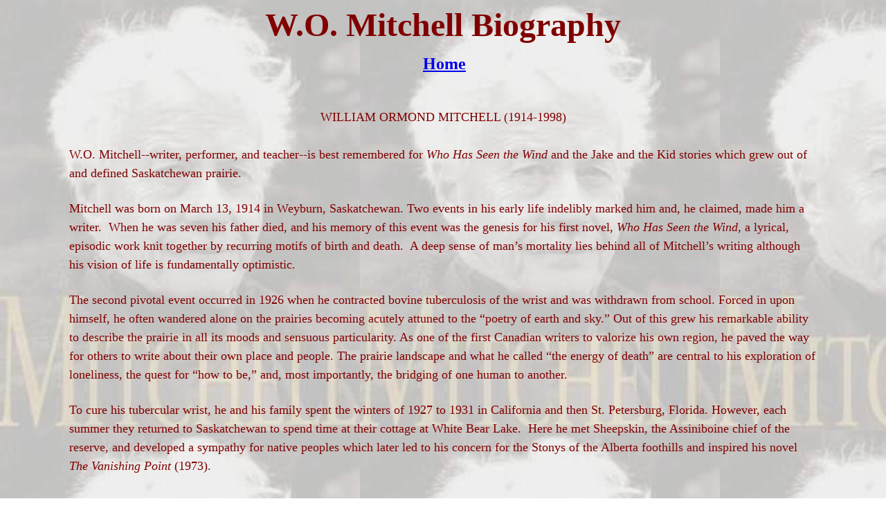

--- FILE ---
content_type: text/html
request_url: https://womitchell.ca/Biography.htm
body_size: 4931
content:
<html>

<head>
<meta http-equiv="Content-Language" content="en-ca">
<meta name="GENERATOR" content="Microsoft FrontPage 5.0">
<meta name="ProgId" content="FrontPage.Editor.Document">
<meta http-equiv="Content-Type" content="text/html; charset=windows-1252">
<title>Biography of W.O. Mitchell</title>
</head>

<body background="background%20W.O.%20biography%20cover.JPG" leftmargin="100">

<p align="center"><b><font size="7" color="#800000">W.O. Mitchell Biography</font></b></p>

<p align="center"><span lang="EN-CA">&nbsp;</span><font size="5" color="#800000"><b><a href="index.htm">Home</a></b></font></p>

<p align="center">&nbsp;</p>
<p align="center" style="margin:0cm;margin-bottom:.0001pt;text-align:center;
line-height:150%"><span style="font-size:13.5pt;line-height:150%;color:maroon">
WILLIAM ORMOND MITCHELL (1914-1998)</span></p>
<p style="margin:0cm;margin-bottom:.0001pt;line-height:150%">
<span style="font-size:13.5pt;line-height:150%;color:maroon">&nbsp;</span></p>
<p style="margin:0cm;margin-bottom:.0001pt;line-height:150%">
<span style="font-size:13.5pt;line-height:150%;color:maroon">W.O. 
Mitchell--writer, performer, and teacher--is best remembered for <i>Who Has Seen 
the Wind</i> and the Jake and the Kid stories which grew out of and defined 
Saskatchewan prairie. </span></p>
<p style="margin:0cm;margin-bottom:.0001pt;line-height:150%">&nbsp;</p>
<p style="margin:0cm;margin-bottom:.0001pt;line-height:150%">
<span style="font-size:13.5pt;line-height:150%;color:maroon">Mitchell was born 
on March 13, 1914 in Weyburn, Saskatchewan. Two events in his early life 
indelibly marked him and, he claimed, made him a writer.&nbsp; When he was seven his 
father died, and his memory of this event was the genesis for his first novel,
<i>Who Has Seen the Wind</i>, a lyrical, episodic work knit together by 
recurring motifs of birth and death.&nbsp; A deep sense of man’s mortality lies 
behind all of Mitchell’s writing although his vision of life is fundamentally 
optimistic. </span></p>
<p style="margin:0cm;margin-bottom:.0001pt;line-height:150%">&nbsp;</p>
<p style="margin:0cm;margin-bottom:.0001pt;line-height:150%">
<span style="font-size:13.5pt;line-height:150%;color:maroon">The second pivotal 
event occurred in 1926 when he contracted bovine tuberculosis of the wrist and 
was withdrawn from school. Forced in upon himself, he often wandered alone on 
the prairies becoming acutely attuned to the “poetry of earth and sky.” Out of 
this grew his remarkable ability to describe the prairie in all its moods and 
sensuous particularity. As one of the first Canadian writers to valorize his own 
region, he paved the way for others to write about their own place and people. 
The prairie landscape and what he called “the energy of death” are central to 
his exploration of loneliness, the quest for “how to be,” and, most importantly, 
the bridging of one human to another. </span></p>
<p style="margin:0cm;margin-bottom:.0001pt;line-height:150%">&nbsp;</p>
<p style="margin:0cm;margin-bottom:.0001pt;line-height:150%">
<span style="font-size:13.5pt;line-height:150%;color:maroon">To cure his 
tubercular wrist, he and his family spent the winters of 1927 to 1931 in 
California and then St. Petersburg, Florida. However, each summer they returned 
to Saskatchewan to spend time at their cottage at White Bear Lake.&nbsp; Here he met 
Sheepskin, the Assiniboine chief of the reserve, and developed a sympathy for 
native peoples which later led to his concern for the Stonys of the Alberta 
foothills and inspired his novel <i>The Vanishing Point</i> (1973).&nbsp;</span></p>
<p style="margin:0cm;margin-bottom:.0001pt;line-height:150%">
<span style="font-size:13.5pt;line-height:150%;color:maroon">&nbsp;&nbsp;&nbsp; </span></p>
<p style="margin:0cm;margin-bottom:.0001pt;line-height:150%">
<span style="font-size:13.5pt;line-height:150%;color:maroon">From 1931 to 1934 
he majored in philosophy at the University of Manitoba.&nbsp; After two years taking 
courses in journalism and play writing at the University of Washington 
(Seattle), he landed in Alberta in the middle of the depression. For the next 
four years he survived by selling magazine subscriptions, encyclopedias, 
insurance and radio advertisement, even doing a high-dive clown act for a 
carnival.&nbsp; </span></p>
<p style="margin:0cm;margin-bottom:.0001pt;line-height:150%">&nbsp;</p>
<p style="margin:0cm;margin-bottom:.0001pt;line-height:150%">
<span style="font-size:13.5pt;line-height:150%;color:maroon">In 1940 in Edmonton 
he met Merna Hirtle whom he married two years later. He completed his B.A. at 
the University of Alberta and obtained a teaching certificate.&nbsp; With Professor 
F.M. Salter as his creative writing mentor and Merna as his first editor, he 
began writing seriously. His first two published short stories in Maclean’s and 
Queen’s Quarterly (1942) showed his talent for both the humourous and the more 
philosophically serious. </span></p>
<p style="margin:0cm;margin-bottom:.0001pt;line-height:150%">&nbsp;</p>
<p style="margin:0cm;margin-bottom:.0001pt;line-height:150%">
<span style="font-size:13.5pt;line-height:150%;color:maroon">In 1945, after two 
years as principal in Castor and New Dayton, Mitchell moved to High River, a 
small town in the foothills of Alberta where he turned to freelancing and 
completed <i>Who Has Seen the Wind</i> (published simultaneously in Canada and 
the United States in 1947).&nbsp; Reviewed as one of the best Canadian novels ever 
written, it remains the classic Canadian prairie novel.</span></p>
<p style="margin:0cm;margin-bottom:.0001pt;line-height:150%">
<span style="font-size:13.5pt;line-height:150%;color:maroon">&nbsp;&nbsp;&nbsp;&nbsp;&nbsp; </span></p>
<p style="margin:0cm;margin-bottom:.0001pt;line-height:150%">
<span style="font-size:13.5pt;line-height:150%;color:maroon">From 1948 to 1951 
Mitchell lived in Toronto where he was fiction editor of <i>Maclean's</i>. Here 
he began writing the <i>Jake and the Kid</i> radio series for CBC which ran from 1950 
to 1956.&nbsp; Drawing on the oral narrative tradition of the prairies, he produced 
over two hundred episodes about a hired man, a fatherless boy and his mother who 
live on a farm near the fictional town of Crocus, Saskatchewan. Mitchell’s 
humorous portrayal of Crocus and its eighty citizens entered the imaginations of 
Canadians across the country and, at the height of its success, the series was 
described as a &quot;power in the land&quot; and &quot;Canadian culture in the making.&quot;&nbsp; 
Mitchell adapted the Jake and the Kid stories for a CBC television series 
(1961), but his most successful television plays were <i>The Devil’s Instrument
</i>(CBC, 1962) and <i>Back to Beulah</i> (CBC, 1974) which won the ACTRA award 
for best script.</span></p>
<p style="margin:0cm;margin-bottom:.0001pt;line-height:150%">
<span style="font-size:13.5pt;line-height:150%;color:maroon">&nbsp;&nbsp;&nbsp; </span></p>
<p style="margin:0cm;margin-bottom:.0001pt;line-height:150%">
<span style="font-size:13.5pt;line-height:150%;color:maroon">Similarly Mitchell 
exploited his Jake and the Kid material for the stage.&nbsp; His first play was a 
one-act adaptation of “The Day Jake Made Her Rain” for the drama workshop at 
Qu'Appelle (1953). <i>Royalty is Royalty</i>, premiered by the Greystone Players 
of Saskatoon in 1959, was his first full-length play. Based on Jake and the Kid 
stories about the visit of the Queen to Crocus, it was later adapted as the 
musical, <i>Wild Rose</i> (1967). The most popular of his nine plays, <i>The 
Black Bonspiel of Wullie MacCrimmon</i>, was first performed by Regina’s </span>
<span lang="EN-GB" style="font-size: 13.5pt; line-height: 150%; color: maroon">
Stoneboat Theatre in 1976. His other stage plays include <i>The Devil’s 
Instrument</i>, <i>Back to Beulah</i> (which won the Chalmers Prize in 1977), 
and <i>The Kite</i>.</span></p>
<p style="margin:0cm;margin-bottom:.0001pt;line-height:150%">&nbsp;</p>
<p style="margin:0cm;margin-bottom:.0001pt;line-height:150%">
<span style="font-size:13.5pt;line-height:150%;color:maroon">Mitchell thought of 
himself as a teacher as well as a writer and devoted much of his time to working 
with beginning and developing writers. In his first writing workshop in 1952 at 
Qu'Appelle for the Sasktatchewan Arts Board, he began teaching his “freefall” 
process, a spontaneous gathering of sensory and autobiographical fragments which 
go into the making of stories. He later established the creative writing program 
at the Banff Centre, which he headed from 1974 to 1986, and from 1968 to 1986 he 
held five writer-in-residencies at universities across Canada.&nbsp; </span></p>
<p style="margin:0cm;margin-bottom:.0001pt;line-height:150%">&nbsp;</p>
<p style="margin:0cm;margin-bottom:.0001pt;line-height:150%">
<span style="font-size:13.5pt;line-height:150%;color:maroon">In 1968 the 
Mitchells left High River, where they had raised their three children, to move 
to Calgary. By this time Mitchell had become one of the most publicly recognized 
authors in Canada, and he was sought after to perform readings from his novels 
and from his semi-autobiographical tales such as &quot;Melvin Arbuckle's First Course 
in Shock Therapy&quot; and “Take a Giant Step.”&nbsp;&nbsp; These reminiscential pieces became 
the genesis for the highly successful <i>How I Spent My Summer Holidays </i>
(1981), a dark sequel to <i>Who Has Seen the Wind</i>, in which Mitchell 
returned to his prairie and Weyburn community roots. These two novels, along 
with <i>The Vanishing Point</i>, established Mitchell as one of Canada’s most 
accomplished novelists. His other published work includes <i>The Kite</i> 
(1962), <i>Dramatic W.O. Mitchell</i> (1982),<i> Since Daisy Creek </i>(1984),
<i>Ladybug, Ladybug...</i> (1988),<i> Roses Are Difficult Here</i> (1990), <i>
For Art's Sake</i> (1992), <i>The Black Bonspiel of Willie McCrimmon </i>(1993), 
and&nbsp;<i>An Evening With W.O. Mitchell</i> (1997).</span></p>
<p style="margin:0cm;margin-bottom:.0001pt;line-height:150%">&nbsp;</p>
<p style="margin:0cm;margin-bottom:.0001pt;line-height:150%">
<span style="font-size:13.5pt;line-height:150%;color:maroon">Mitchell was 
admired and honoured by his home province, receiving his first honorary degree 
from the University of Saskatchewan (Regina, 1972) and the Lifetime Award for 
Excellence in the Arts from the Saskatchewan Arts Board (1989). He received 
eight other honorary degrees, two Stephen Leacock Awards for humour, and was 
made an officer of the Order of Canada in 1973 and named to the Queen's Privy 
Council in 1993. </span></p>
<p style="margin:0cm;margin-bottom:.0001pt;line-height:150%">&nbsp;</p>
<p style="margin:0cm;margin-bottom:.0001pt;line-height:150%">
<span style="font-size:13.5pt;line-height:150%;color:maroon">Mitchell died in 
Calgary on February 25, 1998. He will be remembered as the writer who put the 
Saskatchewan prairie on the literary map of Canada. But, recalling his Weyburn 
roots and the words inscribed on his father’s gravestone, he expressed a wish 
that he, too, would be remembered as a caring, honourable man, “Loved by all who 
knew him.”&nbsp; </span></p>
<p style="margin:0cm;margin-bottom:.0001pt;line-height:150%">&nbsp;</p>
<p align="center" style="margin:0cm;margin-bottom:.0001pt;text-align:center;
line-height:150%"><span style="font-size:13.5pt;line-height:150%;color:maroon">
Barbara and Ormond Mitchell, Trent University</span></p>
<p align="center" style="margin:0cm;margin-bottom:.0001pt;text-align:center;
line-height:150%">&nbsp;</p>
<p style="margin:0cm;margin-bottom:.0001pt;line-height:150%">
<span style="font-size:13.5pt;line-height:150%;color:maroon">References: </span>
</p>
<p style="margin:0cm;margin-bottom:.0001pt;line-height:150%">
&nbsp;</p>
<p style="margin:0cm;margin-bottom:.0001pt;line-height:150%">
<span style="font-size:13.5pt;line-height:150%;color:maroon">Latham, Sheila and 
David, ed. <i>Magic Lies: The Art of W.O. Mitchell.</i> Toronto: University of 
Toronto Press,</span></p>
<p style="margin:0cm;margin-bottom:.0001pt;line-height:150%">
<span style="font-size:13.5pt;line-height:150%;color:maroon">&nbsp;&nbsp;&nbsp; 
1997.</span></p>
<p style="margin:0cm;margin-bottom:.0001pt;line-height:150%">
<span style="font-size:13.5pt;line-height:150%;color:maroon">Mitchell, Barbara 
and Ormond. <i>W.O.: The Life of W.O. Mitchell, Beginnings to Who Has Seen the 
Wind.</i></span></p>
<p style="margin:0cm;margin-bottom:.0001pt;line-height:150%">
<span style="font-size:13.5pt;line-height:150%;color:maroon">&nbsp;&nbsp;&nbsp; 
Toronto: McClelland &amp; Stewart, 1999.</span><font size="4"> <b> <a href="Excerpts%20from%20biography.htm">
Click here for excerpts</a></b></font></p>
<p style="margin:0cm;margin-bottom:.0001pt;line-height:150%">
<span style="font-size:13.5pt;line-height:150%;color:maroon">Mitchell, Barbara 
and Ormond. <i>Mitchell: The Life of W.O. Mitchell, The Years of Fame</i>. 
<br>
&nbsp;&nbsp;&nbsp; Toronto: McClelland &amp; Stewart, 2005. </span><font size="4">
<a href="Excerpts%20from%20biography.htm#years">
<b>Click here for 
excerpts</b> </a> </font></p>
<p style="margin:0cm;margin-bottom:.0001pt;line-height:150%">
<span style="font-size:13.5pt;color:maroon">Mitchell, W.O.. 
Papers. Ms. 19. University of Calgary Special Collections, Calgary, Alberta.</span></p>
<p align="center">&nbsp;</p>
<p align="center" style="margin-top: 0; margin-bottom: 0; line-height:200%"><font size="5" color="#0000FF"><b><a href="index.htm">Home</a></b></font></p>

<p align="center" style="margin-top: 0; margin-bottom: 0; line-height:200%">
&nbsp;</p>

</body>

</html>